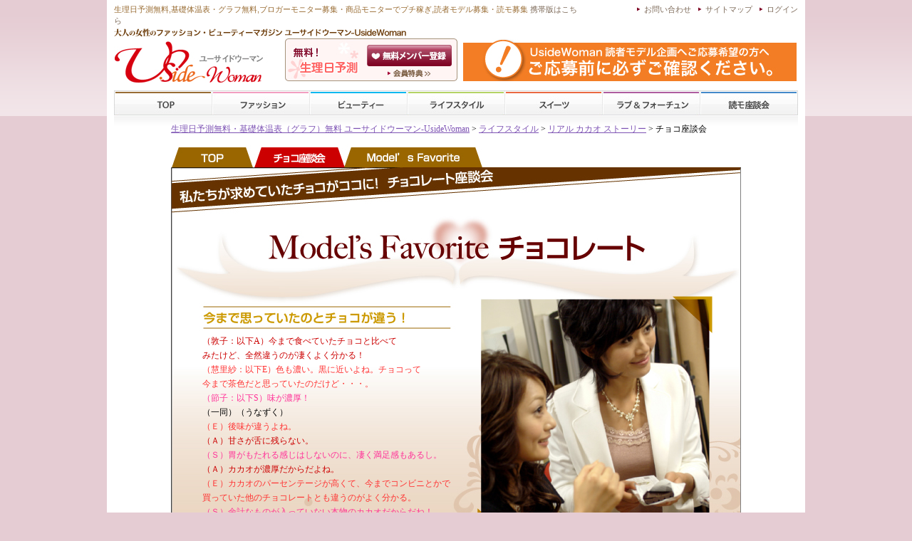

--- FILE ---
content_type: text/html; charset=UTF-8
request_url: http://www.u-side.jp/lsty/08/p2.html
body_size: 27317
content:
<!DOCTYPE html PUBLIC "-//W3C//DTD XHTML 1.0 Transitional//EN" "http://w3.org/TR/xhtml1/DTD/xhtml1-transitional.dtd">
<html xmlns="http://w3.org/1999/xhtml" lang="ja" xml:lang="ja">
<head>
<meta http-equiv="imagetoolbar" content="no">
<meta http-equiv="Content-Type" content="text/html; charset=utf-8" />
<meta http-equiv="Content-Style-Type" content="text/css" />
<meta http-equiv="Content-Script-Type" content="text/javascript" />
<meta name="description" content="もうすぐバレンタイン。人気モデルたちが、幻のチョコレート「ボナ」について、あれこれ語ってくれました。" />
<meta name="keywords" content="バレンタイン,ポリフェノール,山川敦子,近藤節子,川原彗里沙" />
<link rel="stylesheet" href="/css/common.css" type="text/css" media="screen,print" />
<link rel="stylesheet" type="text/css" href="/common/css/restyles.css" media="all" />
<title>ユーサイド（Uside）カカオたっぷりのチョコレート「ボナ」物語 | ライフスタイル | UsideWoman 生理日予測無料</title>
<script language="JavaScript">
<!--
function MM_preloadImages() { //v3.0
  var d=document; if(d.images){ if(!d.MM_p) d.MM_p=new Array();
    var i,j=d.MM_p.length,a=MM_preloadImages.arguments; for(i=0; i<a.length; i++)
    if (a[i].indexOf("#")!=0){ d.MM_p[j]=new Image; d.MM_p[j++].src=a[i];}}
}

function MM_swapImgRestore() { //v3.0
  var i,x,a=document.MM_sr; for(i=0;a&&i<a.length&&(x=a[i])&&x.oSrc;i++) x.src=x.oSrc;
}

function MM_findObj(n, d) { //v4.01
  var p,i,x;  if(!d) d=document; if((p=n.indexOf("?"))>0&&parent.frames.length) {
    d=parent.frames[n.substring(p+1)].document; n=n.substring(0,p);}
  if(!(x=d[n])&&d.all) x=d.all[n]; for (i=0;!x&&i<d.forms.length;i++) x=d.forms[i][n];
  for(i=0;!x&&d.layers&&i<d.layers.length;i++) x=MM_findObj(n,d.layers[i].document);
  if(!x && d.getElementById) x=d.getElementById(n); return x;
}

function MM_swapImage() { //v3.0
  var i,j=0,x,a=MM_swapImage.arguments; document.MM_sr=new Array; for(i=0;i<(a.length-2);i+=3)
   if ((x=MM_findObj(a[i]))!=null){document.MM_sr[j++]=x; if(!x.oSrc) x.oSrc=x.src; x.src=a[i+2];}
}
//-->
</script>
<link href="css/style.css" rel="stylesheet" type="text/css" />
<link rel="stylesheet" type="text/css" href="/common/css/restyles2.css" media="all" />

</head>
<script type="text/JavaScript">
//<![CDATA[
function MM_preloadImages(){//v3.0
var d=document; if(d.images){ if(!d.MM_p) d.MM_p=new Array();
var i,j=d.MM_p.length,a=MM_preloadImages.arguments; for(i=0; i<a.length; i++)
if (a[i].indexOf("#")!=0){ d.MM_p[j]=new Image; d.MM_p[j++].src=a[i];}}
}

function MM_swapImgRestore() { //v3.0
var i,x,a=document.MM_sr; for(i=0;a&&i<a.length&&(x=a[i])&&x.oSrc;i++) x.src=x.oSrc;
}

function MM_findObj(n, d) { //v4.01
var p,i,x;  if(!d) d=document; if((p=n.indexOf("?"))>0&&parent.frames.length) {
d=parent.frames[n.substring(p+1)].document; n=n.substring(0,p);}
if(!(x=d[n])&&d.all) x=d.all[n]; for (i=0;!x&&i<d.forms.length;i++) x=d.forms[i][n];
for(i=0;!x&&d.layers&&i<d.layers.length;i++) x=MM_findObj(n,d.layers[i].document);
if(!x && d.getElementById) x=d.getElementById(n); return x;
}

function MM_swapImage() { //v3.0
var i,j=0,x,a=MM_swapImage.arguments; document.MM_sr=new Array; for(i=0;i<(a.length-2);i+=3)
if ((x=MM_findObj(a[i]))!=null){document.MM_sr[j++]=x; if(!x.oSrc) x.oSrc=x.src; x.src=a[i+2];}
}
function changeImagesArray(array) {
if (preloadFlag == true) {
var d = document; var img;
for (i=0;i<array.length;i+=2) {
img = null; var n = array[i];
if (d.images) {
if (d.layers) {img = findElement(n,0);}
else {img = d.images[n];}
}
if (!img && d.getElementById) {img = d.getElementById(n);}
if (!img && d.getElementsByName) {
var elms = d.getElementsByName(n);
if (elms) {
for (j=0;j<elms.length;j++) {
if (elms[j].src) {img = elms[j]; break;}
}
}
}
if (img) {img.src = array[i+1];}
}
}
}
function changeImages() {
changeImagesArray(changeImages.arguments);
}
//]]>
</script>

<body  onload="">
<div id="wrap">
  <!-- ヘッダー部分移行時削除 -->
  <!--menu-->
  <script>
  (function(i,s,o,g,r,a,m){i['GoogleAnalyticsObject']=r;i[r]=i[r]||function(){
  (i[r].q=i[r].q||[]).push(arguments)},i[r].l=1*new Date();a=s.createElement(o),
  m=s.getElementsByTagName(o)[0];a.async=1;a.src=g;m.parentNode.insertBefore(a,m)
  })(window,document,'script','//www.google-analytics.com/analytics.js','ga');

  ga('create', 'UA-45888523-1', 'u-side.jp');
  ga('send', 'pageview');

</script>

<!-- Header -->
<div id="header">

	<!-- Header inner -->
	<div id="pgtop" class="inner">
		<div id="h_belt" class="clearfix">
				<h1><strong>生理日予測無料</strong>,<strong>基礎体温表・グラフ無料</strong>,ブロガーモニター募集・商品モニターで<strong>プチ稼ぎ</strong>,読者モデル募集・<strong>読モ募集</strong> <a href="http://m.u-side.jp/">携帯版はこちら</a></h1>
				<ul id="h_nav">

				<!-- Head nav login -->
				<li><a href="/login/" rel="nofollow">ログイン</a></li>
				<!-- /Head nav login -->
				<li><a href="/info/sitemap.html">サイトマップ</a></li>
				<li><a href="/inquiry/" rel="nofollow">お問い合わせ</a></li>
				</ul>
		</div>
		<div id="h_box" class="clearfix">

			<div id="h_belt02" class="clearfix">

				<p id="h_title">女性の流行ファッション・ビューティーマガジン</p>

			</div>
			<h2><a href="/" title="ユーサイドウーマン-UsideWomanファッション、ビューティー情報">
				<img src="/common/images/com_img/usidelogo.jpg" width="235" height="60" alt="ユーサイドウーマン-UsideWomanファッション、ビューティー情報" /></a>
			</h2>
				<!-- Header member -->
				<dl id="h_member">
					<dt>無料メンバー登録</dt>
					<dd id="h_m01" class="clearfix"><a href="/member/" rel="nofollow">会員登録</a></dd>
					<dd id="h_m02"><a href="/info/about/">ユーサイドウーマン-UsideWomanとは</a></dd>
				</dl>
				<!-- /Header member -->



				<!-- Header banner -->
				<div class="hd_bnr_l">
				<a href="http://www.u-side.jp/info/%E8%AA%AD%E8%80%85%E3%83%A2%E3%83%87%E3%83%AB%E5%8B%9F%E9%9B%86%EF%BC%88%E3%81%94%E6%B3%A8%E6%84%8F%EF%BC%89/" target="_blank"  title="登録について注意"><img src="/common/images/bnr/102.jpg" alt="登録について注意" width="468" height="60" /></a>
				</div>
				<!-- /Header banner -->
	</div>
	<!-- GlobalNavi -->
	<ul id="gnav" class="clearfix">
		<li id="gnav01"><a href="/">TOP</a></li>
		<li id="gnav02"><a href="/fsh/">ファッション</a></li>
		<li id="gnav03"><a href="/bty/">ビューティー</a></li>
		<li id="gnav04"><a href="/lsty/">ライフスタイル</a></li>
		<li id="gnav05"><a href="/swt/">スイーツ</a></li>
		<li id="gnav06"><a href="/las/">ラブ&amp;フォーチューン</a></li>
		<li id="gnav07"><a href="/etc/">スクール</a></li>
	</ul>
	<!-- /GlobalNavi -->

	</div>
	<!-- /Header inner -->

</div>
<!-- /Header -->

<!-- Main Content -->
<div id="main_content">
<!-- Main inner -->
<div class="inner">
<div id="trpg">




  
  <!--menu-->
  <!--directory-->
  <div id="directory"><a href="/">生理日予測無料・基礎体温表（グラフ）無料 ユーサイドウーマン-UsideWoman</a>&nbsp;&gt;&nbsp;<a href="/lsty/">ライフスタイル</a>&nbsp;&gt;&nbsp;<a href="p1.html">リアル カカオ ストーリー</a> &gt; チョコ座談会</div>
  <div id="contents">
    <table width="800" border="0" cellspacing="0" cellpadding="0">
      <tr>
        <td width="116"><a href="p1.html" onmouseout="MM_swapImgRestore()" onmouseover="MM_swapImage('Image4','','img/p1/p_r1_c1.jpg',1)"><img src="img/p2/p_r1_c1.jpg" name="Image4" width="116" height="33" border="0" id="Image4" /></a></td>
        <td width="128"><img src="img/p2/p_r1_c3.jpg" width="128" height="33" /></td>
        <td width="193"><a href="p3.html" onmouseout="MM_swapImgRestore()" onmouseover="MM_swapImage('Image43','','img/p3/p_r1_c5.jpg',1)"><img src="img/p2/p_r1_c4.jpg" name="Image43" width="193" height="33" border="0" id="Image43" /></a></td>
        <td width="427"><img src="img/p2/p_r1_c7.jpg" width="363" height="33" /></td>
      </tr>
      <tr>
        <td colspan="3"><img src="img/p2/p_r2_c1.jpg" width="437" height="182" /></td>
        <td><img src="img/p2/p_r2_c7.jpg" width="363" height="182" /></td>
      </tr>
      <tr>
        <td colspan="3"><img src="img/p2/p_r3_c1.jpg" width="437" height="51" /></td>
        <td><img src="img/p2/p_r3_c7.jpg" width="363" height="51" /></td>
      </tr>
      <tr>
        <td colspan="3" valign="top" background="img/p2/p_r4_c1.jpg"><table width="349" height="276" border="0" align="center" cellpadding="0" cellspacing="0">
          <tr>
            <td height="276" valign="top"><p class="lineheight"><span class="styleA">（敦子：以下A）今まで食べていたチョコと比べて <br />
              みたけど、全然違うのが凄くよく分かる！ </span><br />
              <span class="styleE">（慧里紗：以下E）色も濃い。黒に近いよね。チョコって <br />
              今まで茶色だと思っていたのだけど・・・。 </span><br />
              <span class="styleS">（節子：以下S）味が濃厚！</span> <br />
              （一同）（うなずく） <br />
              <span class="styleE">（Ｅ）後味が違うよね。 </span><br />
              <span class="styleA">（Ａ）甘さが舌に残らない。 </span><br />
              <span class="styleS">（Ｓ）胃がもたれる感じはしないのに、凄く満足感もあるし。 </span><br />
              <span class="styleA">（Ａ）カカオが濃厚だからだよね。 </span><br />
              <span class="styleE">（Ｅ）カカオのパーセンテージが高くて、今までコンビニとかで <br />
              買っていた他のチョコレートとも違うのがよく分かる。 </span><br />
              <span class="styleS">（Ｓ）余計なものが入っていない本物のカカオだからだね！ </span><br />
              （一同）（うなずく） </p></td>
          </tr>
        </table></td>
        <td><img src="img/p2/p_r4_c7.jpg" width="363" height="304" /></td>
      </tr>
    </table>
    <table width="100" border="0" cellspacing="0" cellpadding="0">
      <tr>
        <td rowspan="2"><img src="img/p2/p_r5_c1.jpg" width="244" height="290" /></td>
        <td><img src="img/p2/p_r5_c4.jpg" width="524" height="41" /></td>
        <td><img src="img/p2/p_r5_c8.jpg" width="32" height="41" /></td>
      </tr>
      <tr>
        <td background="img/p2/p_r6_c4.jpg"><table width="502" height="51" border="0" align="center" cellpadding="0" cellspacing="0">
          <tr>
            <td width="502"><p class="lineheight"><span class="styleA">（Ａ）チョコレートって本当は体にも凄くいいし、ダイエット効果も高いって聞くよね。</span> <br />
                <span class="styleS">（Ｓ）ボナのチョコには、乳化剤・香料が入ってないのも嬉しいよね。しかも、チョコレートはポリフェノールで血液サラサラ、そしてミネラル豊富って本当に体にイイって感じ。 </span><br />
                <span class="styleE">（Ｅ）濃厚だから満足感が一粒で凄くある。</span> <br />
                <span class="styleA">（Ａ）以前、ボナのチョコを買ったときに一枚を1週間位持っていて、撮影前のダイエットに成功しちゃったよ！ </span><br />
                <span class="styleS">（Ｓ）えぇ〜うらやましいなぁ。おいしいのに満足感があるからだよね。<br />
              しかも、香りがいいのに、甘ったるくないし。</span> <br />
              <span class="styleE">（Ｅ）確かに…。</span> <br />
              <span class="styleA">（Ａ）甘いものには癒し効果があるから、イライラを解消するのも嬉しいよね。 </span><br />
              <span class="styleS">（Ｓ）あっちゃんが癒し系なのはチョコレートのおかげ？？ </span><br />
              （一同）（笑） </p></td>
          </tr>
        </table></td>
        <td><img src="img/p2/p_r6_c8.jpg" width="32" height="249" /></td>
      </tr>
    </table>
    <table width="800" border="0" cellspacing="0" cellpadding="0">
      <tr>
        <td width="408" rowspan="2"><img src="img/p2/p_r7_c1.jpg" width="408" height="374" /></td>
        <td width="372"><img src="img/p2/p_r7_c6.jpg" width="360" height="50" /></td>
        <td width="20"><img src="img/p2/p_r7_c8.jpg" width="32" height="50" /></td>
      </tr>
      <tr>
        <td valign="top" background="img/p2/p_r8_c6.jpg"><table width="321" height="276" border="0" align="center" cellpadding="0" cellspacing="0">
          <tr>
            <td width="321" height="276" valign="middle"><p class="lineheight"><span class="styleE">（Ｅ）バレンタインデイはどうする？</span> <br />
                <span class="styleA">（Ａ）私は、コレ！　チュアオをあげたい。<br />
  男の人って甘いものは苦手 <br />
  って言う人が多いけど、カカオ75％ <br />
  のチュアオならばビターで食べやすい <br />
  と思うの。 </span><br />
  <span class="styleS">（Ｓ）ワインともピッタリって <br />
  感じだしね。 </span><br />
  <span class="styleA">（Ａ）そう、そう。 </span><br />
  <span class="styleS">（Ｓ）私は、グランクリュ・ドミノ <br />
  だな。プレゼントして一緒に食べ <br />
  たいから。8種類も入っているの <br />
  も嬉しい！　 </span></p></td>
          </tr>
        </table></td>
        <td><img src="img/p2/p_r8_c8.jpg" width="32" height="324" /></td>
      </tr>
    </table>
    <table width="800" border="0" cellspacing="0" cellpadding="0">
      <tr>
        <td><img src="img/p2/p_r9_c1.jpg" width="244" height="34" /></td>
        <td><img src="img/p2/p_r9_c4.jpg" width="524" height="34" /></td>
        <td><img src="img/p2/p_r9_c8.jpg" width="32" height="34" /></td>
      </tr>
      <tr>
        <td><img src="img/p2/p_r10_c1.jpg" width="244" height="255" /></td>
        <td valign="top" background="img/p2/p_r10_c4.jpg"><table width="489" border="0" cellspacing="0" cellpadding="0">
          <tr>
            <td height="142"><p class="lineheight"><span class="styleS">（Ｓ）私はショコラ  ノワー ビオロジックにしよう！　お父さんにプレゼントしたいし、体にいい自然農法だからお母さんも安心。</span> <br />
                <span class="styleA">（Ａ）そうだよね。大好きな人だからこそ本格的なものをあげたいっていう気持ちは女の子なら誰しもが思うものね。 </span><br />
                <span class="styleE">（Ｅ）そしてなんといっても、おいしい！ </span><br />
                <span class="styleS">（Ｓ）友達にもおススメしたいなって思える本物のチョコレートに出会えました！ </span><br />
              （一同）（納得） </p></td>
          </tr>
        </table></td>
        <td><img src="img/p2/p_r10_c8.jpg" width="32" height="255" /></td>
      </tr>
      <tr>
        <td><img src="img/p2/p_r11_c1.jpg" width="244" height="228" /></td>
        <td colspan="2"><img src="img/p2/p_r11_c4.jpg" width="556" height="228" /></td>
      </tr>
    </table>
    <table width="800" border="0" cellspacing="0" cellpadding="0">
      <tr>
        <td><img src="img/p2/p_r12_c1.jpg" width="36" height="101" /></td>
        <td colspan="2"><a href="/cl/ad/?id=143&amp;url=/" target="_blank" onmouseover="MM_swapImage('Image40','','img/p2/p_r12_c2r.jpg',1)" onmouseout="MM_swapImgRestore()"><img src="img/p2/p_r12_c2.jpg" name="Image40" width="732" height="101" border="0" id="Image40" /></a></td>
        <td><img src="img/p2/p_r12_c8.jpg" width="32" height="101" /></td>
      </tr>
      <tr>
        <td><img src="img/p2/p_r13_c1.jpg" width="36" height="15" /></td>
        <td colspan="2"><img src="img/p2/p_r13_c2.jpg" width="732" height="15" /></td>
        <td><img src="img/p2/p_r13_c8.jpg" width="32" height="15" /></td>
      </tr>
      <tr>
        <td><img src="img/p2/p_r14_c1.jpg" width="36" height="126" /></td>
        <td><a href="p1.html" onmouseout="MM_swapImgRestore()" onmouseover="MM_swapImage('Image41','','img/p2/p_r14_c2r.jpg',1)"><img src="img/p2/p_r14_c2.jpg" name="Image41" width="365" height="126" border="0" id="Image41" /></a></td>
        <td><a href="p3.html" onmouseout="MM_swapImgRestore()" onmouseover="MM_swapImage('Image42','','img/p2/p_r14_c5r.jpg',1)"><img src="img/p2/p_r14_c5.jpg" name="Image42" width="367" height="126" border="0" id="Image42" /></a></td>
        <td><img src="img/p2/p_r14_c8.jpg" width="32" height="126" /></td>
      </tr>
      <tr>
        <td><img src="img/p2/p_r15_c1.jpg" width="36" height="33" /></td>
        <td colspan="2"><img src="img/p2/p_r15_c2.jpg" width="732" height="33" /></td>
        <td><img src="img/p2/p_r15_c8.jpg" width="32" height="33" /></td>
      </tr>
    </table>
  </div>
  <div id="navi">
    <table width="800" height="35" border="0" cellpadding="0" cellspacing="0">
      <tr>
        <td width="96"><a href="p1.html" onmouseout="MM_swapImgRestore()" onmouseover="MM_swapImage('Image401','','/img/commonn/back_on.gif',1)"><img src="/img/commonn/back_off.gif" name="Image401" width="96" height="26" border="0" id="Image401" /></a></td>
        <td width="634">&nbsp;</td>
        <td width="70"><a href="p3.html" onmouseout="MM_swapImgRestore()" onmouseover="MM_swapImage('Image44','','/img/commonn/next_on.gif',1)"><img src="/img/commonn/next_off.gif" name="Image44" width="96" height="26" border="0" id="Image44" /></a></td>
      </tr>
    </table>
  </div>
  <!--directory-->
  <!--main-->
  <div class="spacer_3">
    <div id="sub_menu"></div>
  </div>
  <div class="spacer_3"></div>
  <!--main-->
  <!--menu-->
  

</div>
</div>
<!-- /Main inner -->
</div>
<!-- /Main Content -->


	<!-- Footer -->
	<div id="footer" class="clearfix">
		<!-- Footer inner -->
		<div class="inner">

		<div id="pagetop"><p><a href="#pgtop">pagetop</a></p></div>


<script type="text/javascript" src="/common/js/jalert/jquery.js"></script>
<script type="text/javascript" src="/common/js/interface.js"></script>
<link href="/common/css/dock.css" type="text/css" rel="stylesheet" />

<div class="dock" id="dock" style="margin-bottom:20px;">
	<div class="dock-container">

	<a class="dock-item" href="/cl/news/?id=1314&no=10&pt=i" target="_blank" rel="nofollow"><img src="/common/images/las/155/pic10.jpg" alt="各種プランあり" /><span></span></a>
	<a class="dock-item" href="/cl/news/?id=1314&no=7&pt=i" target="_blank" rel="nofollow"><img src="/common/images/las/155/pic07.jpg" alt="ライザップスタイルプログラム" /><span></span></a>
	<a class="dock-item" href="/cl/news/?id=1314&no=1&pt=i" target="_blank" rel="nofollow"><img src="/common/images/las/155/pic01.jpg" alt="全身脱毛" /><span></span></a>
	<a class="dock-item" href="/cl/news/?id=1314&no=3&pt=i" target="_blank" rel="nofollow"><img src="/common/images/las/155/pic03.jpg" alt="頭皮のフレグランス" /><span></span></a>
	<a class="dock-item" href="/cl/news/?id=1314&no=9&pt=i" target="_blank" rel="nofollow"><img src="/common/images/las/155/pic09.jpg" alt="再婚専門情報サービス" /><span></span></a>
	<a class="dock-item" href="/cl/news/?id=1314&no=4&pt=i" target="_blank" rel="nofollow"><img src="/common/images/las/155/pic04.jpg" alt="ジェイウェル限定シルバーペアペンダント" /><span></span></a>
	<a class="dock-item" href="/cl/news/?id=1314&no=6&pt=i" target="_blank" rel="nofollow"><img src="/common/images/las/155/pic06.jpg" alt="ヘアーリデューシングクリーム" /><span></span></a>
	<a class="dock-item" href="/cl/news/?id=1314&no=2&pt=i" target="_blank" rel="nofollow"><img src="/common/images/las/155/pic02.jpg" alt="ミネラルフィットスムーザー" /><span></span></a>
	<a class="dock-item" href="/cl/news/?id=1314&no=8&pt=i" target="_blank" rel="nofollow"><img src="/common/images/las/155/pic08.jpg" alt="体験を贈れるカタログギフト" /><span></span></a>
	<a class="dock-item" href="/cl/news/?id=1314&no=5&pt=i" target="_blank" rel="nofollow"><img src="/common/images/las/155/pic05.jpg" alt="ベルタ妊娠線クリーム" /><span></span></a>



</div> 
</div>


<!--dock menu JS options -->
<script type="text/javascript">

$(document).ready(
function()
{
$('#dock').Fisheye(
{
maxWidth: 100,
items: 'a',
itemsText: 'span',
container: '.dock-container',
itemWidth: 70,
proximity: 100,
halign : 'center'
}
)
}
);

</script>


		<div id="f_navi" class="clearfix">
			<ul>
				<li><a href="/info/%e7%94%9f%e7%90%86%e6%97%a5%e4%ba%88%e6%b8%ac%e7%84%a1%e6%96%99%e3%83%bb%e6%8e%92%e5%8d%b5%e6%97%a5%e4%ba%88%e6%b8%ac%e7%84%a1%e6%96%99/"><strong>生理日予測無料</strong></a></li>
				<li><a href="/info/%e5%9f%ba%e7%a4%8e%e4%bd%93%e6%b8%a9%e3%82%b0%e3%83%a9%e3%83%95%e7%84%a1%e6%96%99%e3%83%bb%e5%9f%ba%e7%a4%8e%e4%bd%93%e6%b8%a9%e8%a1%a8%e7%84%a1%e6%96%99%e3%83%80%e3%82%a6%e3%83%b3%e3%83%ad%e3%83%bc%e3%83%89/">基礎体温表無料</a></li>
				<li><a href="/info/%e5%9f%ba%e7%a4%8e%e4%bd%93%e6%b8%a9%e3%82%b0%e3%83%a9%e3%83%95%e7%84%a1%e6%96%99%e3%83%bb%e5%9f%ba%e7%a4%8e%e4%bd%93%e6%b8%a9%e8%a1%a8%e7%84%a1%e6%96%99%e3%83%80%e3%82%a6%e3%83%b3%e3%83%ad%e3%83%bc%e3%83%89/">基礎体温グラフ無料</a></li>
				<li><a href="/info/%e3%83%80%e3%82%a4%e3%82%a8%e3%83%83%e3%83%88%e6%96%b9%e6%b3%95%e3%81%8a%e3%81%99%e3%81%99%e3%82%81%e7%84%a1%e6%96%99%e3%81%a7%e8%a8%98%e9%8c%b2%e3%83%bb%e5%b0%8f%e9%81%a3%e5%b8%b3%e3%83%bb%e6%97%a5%e8%a8%98/">ダイエット記録無料</a></li>
				<li><a href="/info/%e7%84%a1%e6%96%99%e5%8d%a0%e3%81%84%ef%bc%88%e5%bd%93%e3%81%9f%e3%82%8b%e6%81%8b%e6%84%9b%e9%81%8b%e3%83%bb%e4%bb%95%e4%ba%8b%e9%81%8b%e3%81%ae%e6%9c%88%e6%98%9f%e5%ba%a7%e5%8d%a0%e3%81%84%ef%bc%89/">無料占い</a></li>
				<li><a href="/fcl/">店舗・施設を探す</a></li>
				<li><a href="/scl/">専門学校 スクール</a></li>
				<li><a href="/ent/">エンターテインメント</a></li>
			</ul>
			<ul>
				<li><a href="/fsh/">ファッション</a></li>
				<li><a href="/bty/">ビューティー</a></li>
				<li><a href="/lsty/">ライフスタイル</a></li>
				<li><a href="/swt/">スイーツ</a></li>
				<li><a href="/grm/">グルメ</a></li>
				<li><a href="/las/">ラブ&amp;フォーチューン</a></li>
				<li><a href="/pu/">ピックアップ</a></li>
				<li><a href="/news/">お買い物</a></li>
			</ul>
			<ul class="f_link">
				<li><a href="/info/%e3%83%96%e3%83%ad%e3%82%ac%e3%83%bc%e3%83%a2%e3%83%8b%e3%82%bf%e3%83%bc%e5%8b%9f%e9%9b%86%e3%83%bb%e5%95%86%e5%93%81%e3%83%a2%e3%83%8b%e3%82%bf%e3%83%bc%e3%81%a7%e3%83%97%e3%83%81%e7%a8%bc%e3%81%8e/">ブロガーモニター募集（プチ稼ぎ）</a></li>
				<li><a href="/info/%e8%aa%ad%e8%80%85%e3%83%a2%e3%83%87%e3%83%ab%e5%8b%9f%e9%9b%86%ef%bc%88%e9%9b%91%e8%aa%8c%e3%83%bbWEB%e3%81%ae%e8%aa%ad%e3%83%a2%e5%8b%9f%e9%9b%86%ef%bc%89/">読者モデル募集・読モ募集</a></li>
				<li><a href="/info/%e6%87%b8%e8%b3%9e%e3%82%b5%e3%82%a4%e3%83%88%e3%81%a7%e6%87%b8%e8%b3%9e%e7%94%9f%e6%b4%bb%e3%81%8a%e3%81%99%e3%81%99%e3%82%81%e3%83%97%e3%83%ac%e3%82%bc%e3%83%b3%e3%83%88%e5%bf%9c%e5%8b%9f/">懸賞応募（プレゼント）</a></li>
				<li><a href="/info/about/">メンバー特典</a></li>
				<li><a href="/info/use.html">ご利用規約</a></li>
				<li><a href="/info/privacy.html">個人情報の取り扱いについて</a></li>
				<li><a href="/info/company.html">運営主体</a>/<a href="/info/%E3%83%A6%E3%83%BC%E3%82%B5%E3%82%A4%E3%83%89%E3%82%A6%E3%83%BC%E3%83%9E%E3%83%B3-UsideWoman%E3%81%AB%E9%96%A2%E3%81%97%E3%81%A6/">ユーサイドウーマン-UsideWoman</a></li>
				<li><a href="/info/adv.html">広告掲載について</a></li>
			</ul>


			<div id="copyright"><img src="/common/images/com_img/sslogos.jpg" width="70" height="40" alt="ユーサイドウーマン運営事務局" /></div>

<div id="bookmark">
<a href="http://twitter.com/share" class="twitter-share-button" data-count="none" data-lang="ja">Tweet</a><script type="text/javascript" src="http://platform.twitter.com/widgets.js"></script>
<a href="http://www.u-side.jp/rss/index.rdf" target="_blank" title="RSS取得"><img src="/common/images/top/rss.gif" alt="RSS取得" /></a>
<a href="http://rd.yahoo.co.jp/myyahoo/rss/addtomy/users/*http://add.my.yahoo.co.jp/rss?url=http%3A//www.u-side.jp/rss/index.rdf" target="_blank" title="My Yahoo!に追加"><img src="/common/images/bkm/myyahoo.gif" alt="My Yahoo!に追加" /></a>
<a href="javascript:void window.open('http://bookmarks.yahoo.co.jp/bookmarklet/showpopup?t='+encodeURIComponent(document.title)+'&amp;u='+encodeURIComponent(location.href)+'&amp;ei=UTF-8','_blank','width=550,height=480,left=100,top=50,scrollbars=1,resizable=1',0);" title="Yahoo!ブックマークに登録"><img src="/common/images/bkm/yahoo.gif" alt="Yahoo!ブックマークに登録" /></a>
<a href="javascript:void window.open('http://b.hatena.ne.jp/entry/add/'+location.href);" title="はてなブックマークに追加"><img src="/common/images/bkm/hatena.gif" alt="はてなブックマークに追加" /></a><a href="javascript:void window.open('http://www.google.com/ig/add?feedurl=http%3A//www.u-side.jp/rss/index.rdf');" title="googleに追加"><img src="/common/images/bkm/mygoogle.gif" alt="googleに追加" /></a>
<a href="javascript:void window.open('https://www.google.com/bookmarks/mark?op=add&amp;bkmk='+encodeURIComponent(location.href)+'&amp;title='+encodeURIComponent(document.title));" title="googleブックマークに追加"><img src="/common/images/bkm/google.gif" alt="googleブックマークに追加" /></a></div>
<div id="bookmark2">

<iframe src="http://www.facebook.com/plugins/like.php?app_id=121002477987131&amp;href=http%3A%2F%2Fwww.facebook.com%2Fuside.jp&amp;send=false&amp;layout=button_count&amp;width=100&amp;show_faces=false&amp;action=recommend&amp;colorscheme=light&amp;font&amp;height=21" scrolling="no" frameborder="0" style="border:none; overflow:hidden; width:100px; height:21px;" allowTransparency="true"></iframe>

<iframe src="http://www.facebook.com/plugins/like.php?href=http%3A%2F%2Fwww.u-side.jp%2Flsty%2F08%2Fp2.html&amp;layout=button_count&amp;show_faces=false&amp;width=80&amp;action=like&amp;colorscheme=light&amp;height=20" scrolling="no" frameborder="0" style="border:none; overflow:hidden; width:100px; height:20px;" allowTransparency="true"></iframe>

<a href="http://mixi.jp/share.pl" class="mixi-check-button" data-key="606ff73843e5890551b5c129a97202f197f654a6">Check</a>
<script type="text/javascript" src="http://static.mixi.jp/js/share.js"></script>

</div>

		</div>

		</div>
		<!-- Footer inner -->
	</div>
	<!-- /Footer -->
</div>
<!-- /Wrapper -->
</body>
</html>






--- FILE ---
content_type: text/css
request_url: http://www.u-side.jp/common/css/restyles.css
body_size: 1277
content:
@import "clear.css";@import "reset.css";@import "common.css";/*移行追記---------------------------*/#trpg {	width: 800px;	padding: 5px 80px;	font-family: "ＭＳ Ｐゴシック", "Osaka";	color: #000000;	font-size: 12px;	line-height: 16px;  background:url(../../common/images/com_img/mcbg.gif) repeat-x;}/*#main {	font-family: "ＭＳ Ｐゴシック", "Osaka";	color: #000000;	font-size: 12px;	line-height: 16px;	margin: 0px;	padding: 0px;}address, caption, cite, code, dfn, em, strong, th, var{  font-weight:bold; }#directory {  width: 960px;  font-size: 77%; }#directory a {  color: #7d0022;  text-decoration: none;  outline: none; }#directory a:visited {  color: #7e6b5a;  text-decoration: none; }#directory a:active {  color: #7e6b5a;  text-decoration: underline; }#directory a:hover {  color: #7e6b5a;  text-decoration: underline; } #menu ul {	width:800px;	height:30px;	padding:0;	margin:0;}#menu li {	height:30px;	float:left;	list-style-type:none;	margin:0;	padding:0;}#contents ul {	width:796px;	height:20px;	padding:0;	margin:0;}#contents li {	height:20px;	float:left;	list-style-type:none;	margin:0;	padding:0;}*//*--二重指定削除必須 /form/css/uside.css body,p --*/

--- FILE ---
content_type: text/css
request_url: http://www.u-side.jp/lsty/08/css/style.css
body_size: 286
content:
#contents {
	width: 800px;
}
.style1 {
	font-size: 14px;
	color: #A2110E;
}
.style2 {
	color: #FFFFFF;
}
.lineheight {
	line-height: 1.7em;
}
.styleE {
	color: #FF3333;
}
.styleA {
	color: #CC0000;
}
.styleS {
	color: #FF3399;
}
#navi {
	width: 800px;
}
.line2 {
	line-height: 1.8em;
}


--- FILE ---
content_type: text/css
request_url: http://www.u-side.jp/common/css/restyles2.css
body_size: 1180
content:
/*-- Clear for  css/uside.css body,p --*//* reset------------------------------------------------------------------*/ /** * 84.5% for !IE, keywords for IE to preserve user font-size adjustment * Percents could work for IE, but for backCompat purposes, we are using keywords. * x-small is for IE6/7 quirks mode. * */body {font:13px arial,helvetica,clean,sans-serif;*font-size:small;*font:x-small;}table {font-size:inherit;font:100%;}/** * 99% for safari; 100% is too large */select, input, textarea {font:99% arial,helvetica,clean,sans-serif;}/** * Bump up !IE to get to 13px equivalent */pre, code {font:115% monospace;*font-size:100%;}/** * Default line-height based on font-size rather than "computed-value" * see: http://www.w3.org/TR/CSS21/visudet.html#line-height */html, h1, h2, h3, h4, h5, pre,form,fieldset,input,textarea,p,blockquote, p, ul, ol, li, hr, dl, dt, dd, th, td {  margin: 0;  padding: 0; }ol,ul {  list-style:none;  }body {  color: #362e2b;  font: 100% 'Lucida Grande', 'Hiragino Kaku Gothic Pro', 'ヒラギノ角ゴ Pro W3','ＭＳ Ｐゴシック', 'Arial', sans-serif;  line-height: 1.22em;  background: #e5ccd3; }